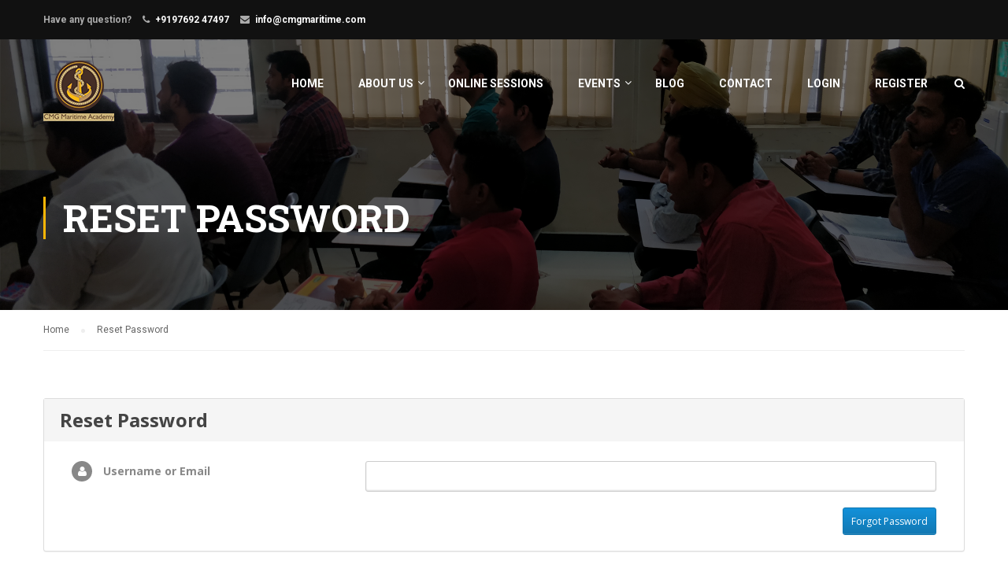

--- FILE ---
content_type: text/html; charset=UTF-8
request_url: https://www.cmgmaritime.com/reset_password/
body_size: 48807
content:
<!DOCTYPE html>
<html itemscope itemtype="http://schema.org/WebPage" lang="en-US" prefix="og: http://ogp.me/ns#">
<head>
<!-- Google Tag Manager -->
<script>(function(w,d,s,l,i){w[l]=w[l]||[];w[l].push({'gtm.start':
new Date().getTime(),event:'gtm.js'});var f=d.getElementsByTagName(s)[0],
j=d.createElement(s),dl=l!='dataLayer'?'&l='+l:'';j.async=true;j.src=
'https://www.googletagmanager.com/gtm.js?id='+i+dl;f.parentNode.insertBefore(j,f);
})(window,document,'script','dataLayer','GTM-NVQPDF8');</script>
	
	<!-- Global site tag (gtag.js) - Google Analytics -->
<script async src="https://www.googletagmanager.com/gtag/js?id=G-8S0SBX9JP2"></script>
<script>
  window.dataLayer = window.dataLayer || [];
  function gtag(){dataLayer.push(arguments);}
  gtag('js', new Date());

  gtag('config', 'G-8S0SBX9JP2');
</script>
<!-- End Google Tag Manager -->

	<meta charset="UTF-8">
	<meta name="viewport" content="width=device-width, initial-scale=1">
	<link rel="profile" href="https://gmpg.org/xfn/11">
	<link rel="pingback" href="https://www.cmgmaritime.com/xmlrpc.php">
	    <script type="text/javascript">
        /* <![CDATA[ */
        var ajaxurl = "https://www.cmgmaritime.com/wp-admin/admin-ajax.php";
        /* ]]> */
    </script>
	
<!-- Search Engine Optimization by Rank Math - https://s.rankmath.com/home -->
<title>Reset Password - CMG Maritime</title>
<meta name="robots" content="index, follow, max-snippet:-1, max-video-preview:-1, max-image-preview:large"/>
<link rel="canonical" href="https://www.cmgmaritime.com/reset_password/" />
<meta property="og:locale" content="en_US">
<meta property="og:type" content="article">
<meta property="og:title" content="Reset Password - CMG Maritime">
<meta property="og:url" content="https://www.cmgmaritime.com/reset_password/">
<meta property="og:site_name" content="CMG Maritime">
<meta name="twitter:card" content="summary_large_image">
<meta name="twitter:title" content="Reset Password - CMG Maritime">
<script type="application/ld+json">{"@context":"https:\/\/schema.org","@graph":[{"@type":"Article","headline":"Reset Password - CMG Maritime","datePublished":"2018-10-12T20:45:40+00:00","dateModified":"2018-10-12T20:45:40+00:00","publisher":{"@type":"Organization","name":"CMG Maritime","logo":{"@type":"ImageObject","url":false}},"mainEntityOfPage":{"@type":"WebPage","@id":"https:\/\/www.cmgmaritime.com\/reset_password\/"},"author":{"@type":"Person","name":"admin"}}]}</script>
<!-- /Rank Math WordPress SEO plugin -->

<link rel='dns-prefetch' href='//fonts.googleapis.com' />
<link rel='dns-prefetch' href='//s.w.org' />
<link rel="alternate" type="application/rss+xml" title="CMG Maritime &raquo; Feed" href="https://www.cmgmaritime.com/feed/" />
<link rel="alternate" type="application/rss+xml" title="CMG Maritime &raquo; Comments Feed" href="https://www.cmgmaritime.com/comments/feed/" />
<link rel='stylesheet' id='mo-wp-bootstrap-social-css'  href='https://www.cmgmaritime.com/wp-content/plugins/miniorange-login-openid/includes/css/bootstrap-social.css?ver=5.2.3' type='text/css' media='all' />
<link rel='stylesheet' id='mo-openid-sl-wp-font-awesome-css'  href='https://www.cmgmaritime.com/wp-content/plugins/miniorange-login-openid/includes/css/mo-font-awesome.min.css?ver=5.2.3' type='text/css' media='all' />
<link rel='stylesheet' id='bootstrap_style_ass-css'  href='https://www.cmgmaritime.com/wp-content/plugins/miniorange-login-openid/includes/css/mo_openid_bootstrap-tour-standalone.css?version=5.1.4&#038;ver=5.2.3' type='text/css' media='all' />
<link rel='stylesheet' id='lp-course-wishlist-style-css'  href='https://www.cmgmaritime.com/wp-content/plugins/learnpress-wishlist/assets/css/wishlist.css?ver=5.2.3' type='text/css' media='all' />
<link rel='stylesheet' id='upme_google_fonts-css'  href='//fonts.googleapis.com/css?family=Open+Sans%3A400italic%2C700italic%2C400%2C700&#038;subset=latin%2Clatin-ext&#038;ver=5.2.3' type='text/css' media='all' />
<link rel='stylesheet' id='upme_font_awesome-css'  href='https://www.cmgmaritime.com/wp-content/plugins/upme/css/font-awesome.min.css?ver=5.2.3' type='text/css' media='all' />
<link rel='stylesheet' id='upme_css-css'  href='https://www.cmgmaritime.com/wp-content/plugins/upme/css/upme.css?ver=5.2.3' type='text/css' media='all' />
<link rel='stylesheet' id='upme_style-css'  href='https://www.cmgmaritime.com/wp-content/plugins/upme/styles/default.css?ver=5.2.3' type='text/css' media='all' />
<link rel='stylesheet' id='upme_responsive-css'  href='https://www.cmgmaritime.com/wp-content/plugins/upme/css/upme-responsive.css?ver=5.2.3' type='text/css' media='all' />
<link rel='stylesheet' id='wp-block-library-css'  href='https://www.cmgmaritime.com/wp-includes/css/dist/block-library/style.min.css?ver=5.2.3' type='text/css' media='all' />
<link rel='stylesheet' id='wp-block-library-theme-css'  href='https://www.cmgmaritime.com/wp-includes/css/dist/block-library/theme.min.css?ver=5.2.3' type='text/css' media='all' />
<link rel='stylesheet' id='bp-member-block-css'  href='https://www.cmgmaritime.com/wp-content/plugins/buddypress/bp-members/css/blocks/member.min.css?ver=6.0.0' type='text/css' media='all' />
<link rel='stylesheet' id='dashicons-css'  href='https://www.cmgmaritime.com/wp-includes/css/dashicons.min.css?ver=5.2.3' type='text/css' media='all' />
<link rel='stylesheet' id='bp-nouveau-css'  href='https://www.cmgmaritime.com/wp-content/plugins/buddypress/bp-templates/bp-nouveau/css/buddypress.min.css?ver=6.0.0' type='text/css' media='screen' />
<link rel='stylesheet' id='cptch_stylesheet-css'  href='https://www.cmgmaritime.com/wp-content/plugins/captcha-plus/css/front_end_style.css?ver=plus-5.0.1' type='text/css' media='all' />
<link rel='stylesheet' id='cptch_desktop_style-css'  href='https://www.cmgmaritime.com/wp-content/plugins/captcha-plus/css/desktop_style.css?ver=plus-5.0.1' type='text/css' media='all' />
<link rel='stylesheet' id='contact-form-7-css'  href='https://www.cmgmaritime.com/wp-content/plugins/contact-form-7/includes/css/styles.css?ver=5.1.9' type='text/css' media='all' />
<link rel='stylesheet' id='popupaoc-public-style-css'  href='https://www.cmgmaritime.com/wp-content/plugins/popup-anything-on-click/assets/css/popupaoc-public-style.css?ver=1.7.7' type='text/css' media='all' />
<link rel='stylesheet' id='rs-plugin-settings-css'  href='https://www.cmgmaritime.com/wp-content/plugins/revslider/public/assets/css/rs6.css?ver=6.1.1' type='text/css' media='all' />
<style id='rs-plugin-settings-inline-css' type='text/css'>
#rs-demo-id {}
</style>
<link rel='stylesheet' id='vlp-public-css'  href='https://www.cmgmaritime.com/wp-content/plugins/visual-link-preview/dist/public.css?ver=2.1.0' type='text/css' media='all' />
<link rel='stylesheet' id='woocommerce-layout-css'  href='https://www.cmgmaritime.com/wp-content/plugins/woocommerce/assets/css/woocommerce-layout.css?ver=3.5.7' type='text/css' media='all' />
<link rel='stylesheet' id='woocommerce-general-css'  href='https://www.cmgmaritime.com/wp-content/plugins/woocommerce/assets/css/woocommerce.css?ver=3.5.7' type='text/css' media='all' />
<style id='woocommerce-inline-inline-css' type='text/css'>
.woocommerce form .form-row .required { visibility: visible; }
</style>
<link rel='stylesheet' id='wsl-widget-css'  href='https://www.cmgmaritime.com/wp-content/plugins/wordpress-social-login/assets/css/style.css?ver=5.2.3' type='text/css' media='all' />
<link rel='stylesheet' id='wpems-countdown-css-css'  href='https://www.cmgmaritime.com/wp-content/plugins/wp-events-manager/inc/libraries//countdown/css/jquery.countdown.css?ver=5.2.3' type='text/css' media='all' />
<link rel='stylesheet' id='wpems-owl-carousel-css-css'  href='https://www.cmgmaritime.com/wp-content/plugins/wp-events-manager/inc/libraries//owl-carousel/css/owl.carousel.css?ver=5.2.3' type='text/css' media='all' />
<link rel='stylesheet' id='wpems-magnific-popup-css-css'  href='https://www.cmgmaritime.com/wp-content/plugins/wp-events-manager/inc/libraries//magnific-popup/css/magnific-popup.css?ver=5.2.3' type='text/css' media='all' />
<link rel='stylesheet' id='wpems-fronted-css-css'  href='https://www.cmgmaritime.com/wp-content/plugins/wp-events-manager/assets//css/frontend/events.min.css?ver=5.2.3' type='text/css' media='all' />
<link rel='stylesheet' id='certificates-css'  href='https://www.cmgmaritime.com/wp-content/plugins/learnpress-certificates/assets/css/certificates.css?ver=5.2.3' type='text/css' media='all' />
<link rel='stylesheet' id='if-menu-site-css-css'  href='https://www.cmgmaritime.com/wp-content/plugins/if-menu/assets/if-menu-site.css?ver=5.2.3' type='text/css' media='all' />
<link rel='stylesheet' id='upme-woo-css'  href='https://www.cmgmaritime.com/wp-content/plugins/upme/css/upme-woo.css?ver=5.2.3' type='text/css' media='all' />
<link rel='stylesheet' id='cf7cf-style-css'  href='https://www.cmgmaritime.com/wp-content/plugins/cf7-conditional-fields/style.css?ver=2.5.11' type='text/css' media='all' />
<link rel='stylesheet' id='forget-about-shortcode-buttons-css'  href='https://www.cmgmaritime.com/wp-content/plugins/forget-about-shortcode-buttons/public/css/button-styles.css?ver=2.1.2' type='text/css' media='all' />
<link rel='stylesheet' id='learn-press-bundle-css'  href='https://www.cmgmaritime.com/wp-content/plugins/learnpress/assets/css/bundle.min.css?ver=3.2.7.2' type='text/css' media='all' />
<link rel='stylesheet' id='font-awesome-css'  href='https://www.cmgmaritime.com/wp-content/themes/eduma/assets/css/font-awesome.css?ver=5.2.3' type='text/css' media='all' />
<link rel='stylesheet' id='ionicons-css'  href='https://www.cmgmaritime.com/wp-content/themes/eduma/assets/css/ionicons.min.css?ver=5.2.3' type='text/css' media='all' />
<link rel='stylesheet' id='font-pe-icon-7-css'  href='https://www.cmgmaritime.com/wp-content/themes/eduma/assets/css/font-pe-icon-7.css?ver=5.2.3' type='text/css' media='all' />
<link rel='stylesheet' id='flaticon-css'  href='https://www.cmgmaritime.com/wp-content/themes/eduma/assets/css/flaticon.css?ver=5.2.3' type='text/css' media='all' />
<link rel='stylesheet' id='thim-custom-vc-css'  href='https://www.cmgmaritime.com/wp-content/themes/eduma/assets/css/custom-vc.css?ver=4.2.7' type='text/css' media='all' />
<link rel='stylesheet' id='thim-style-css'  href='https://www.cmgmaritime.com/wp-content/themes/eduma/style.css?ver=4.2.7' type='text/css' media='all' />
<link rel='stylesheet' id='thim-style-options-css'  href='https://www.cmgmaritime.com/wp-content/uploads/tc_stylesheets/eduma.1663404399.css?ver=5.2.3' type='text/css' media='all' />
<script type='text/javascript' src='https://www.cmgmaritime.com/wp-includes/js/jquery/jquery.js?ver=1.12.4-wp'></script>
<script type='text/javascript' src='https://www.cmgmaritime.com/wp-includes/js/jquery/jquery-migrate.min.js?ver=1.4.1'></script>
<script type='text/javascript' src='https://www.cmgmaritime.com/wp-content/plugins/learnpress-wishlist/assets/js/wishlist.js?ver=5.2.3'></script>
<script type='text/javascript' src='https://www.cmgmaritime.com/wp-content/plugins/upme/js/upme-fitvids.js?ver=5.2.3'></script>
<script type='text/javascript'>
/* <![CDATA[ */
var UPMETmce = {"InsertUPMEShortcode":"Insert UPME Shortcode","LoginRegistrationForms":"Login \/ Registration Forms","FrontRegistrationForm":"Front-end Registration Form","RegFormCustomRedirect":"Registration Form with Custom Redirect","RegFormCaptcha":"Registration Form with Captcha","RegFormNoCaptcha":"Registration Form without Captcha","FrontLoginForm":"Front-end Login Form","SidebarLoginWidget":"Sidebar Login Widget (use in text widget)","LoginFormCustomRedirect":"Login Form with Custom Redirect","LogoutButton":"Logout Button","LogoutButtonCustomRedirect":"Logout Button with Custom Redirect","SingleProfile":"Single Profile","LoggedUserProfile":"Logged in User Profile","LoggedUserProfileUserID":"Logged in User Profile showing User ID","LoggedUserProfileHideStats":"Logged in User Profile without Stats","LoggedUserProfileUserRole":"Logged in User Profile showing User Role","LoggedUserProfileStatus":"Logged in User Profile showing Profile Status","LoggedUserProfileLogoutRedirect":"Logged in User Profile with Logout Redirect","PostAuthorProfile":"Post Author Profile","SpecificUserProfile":"Specific User Profile","MultipleProfilesMemberList":"Multiple Profiles \/ Member List","GroupSpecificUsers":"Group of Specific Users","AllUsers":"All Users","AllUsersCompactView":"All Users in Compact View","AllUsersCompactViewHalfWidth":"All Users in Compact View, Half Width","AllUsersModalWindow":"All Users in Modal Windows","AllUsersNewWindow":"All Users in New Windows","UsersBasedUserRole":"Users Based on User Role","AdministratorUsersOnly":"Administrator Users Only","AllUsersOrderedDisplayName":"All Users Ordered by Display Name","AllUsersOrderedPostCount":"All Users Ordered by Post Count","AllUsersOrderedRegistrationDate":"All Users Ordered by Registration Date","AllUsersOrderedCustomField":"All Users Ordered by Custom Field","AllUsersUserID":"All Users showing User ID","GroupUsersCustomField":"Group Users by Custom Field Values","HideUsersUntilSearch":"Hide All Users until Search","SearchProfile":"Search Profiles","SearchCustomFieldFilters":"Search with Custom Field Filters","PrivateContentLoginRequired":"Private Content (Login Required)","ShortcodeOptionExamples":"Shortcode Option Examples","HideUserStatistics":"Hide User Statistics","HideUserSocialBar":"Hide User Social Bar","HalfWidthProfileView":"1\/2 Width Profile View","CompactViewNoExtraFields":"Compact View (No extra fields)","CustomizedProfileFields":"Customized Profile Fields","ShowUserIDProfiles":"Show User ID on Profiles","LimitResultsMemberList":"Limit Results on Member List","ShowResultCountMemberList":"Show Result Count on Member List"};
/* ]]> */
</script>
<script type='text/javascript' src='https://www.cmgmaritime.com/wp-content/plugins/upme/admin/js/tinymce_language_strings.js?ver=5.2.3'></script>
<script type='text/javascript' src='https://www.cmgmaritime.com/wp-content/plugins/buddypress/bp-core/js/widget-members.min.js?ver=6.0.0'></script>
<script type='text/javascript' src='https://www.cmgmaritime.com/wp-content/plugins/buddypress/bp-core/js/jquery-query.min.js?ver=6.0.0'></script>
<script type='text/javascript' src='https://www.cmgmaritime.com/wp-content/plugins/buddypress/bp-core/js/vendor/jquery-cookie.min.js?ver=6.0.0'></script>
<script type='text/javascript' src='https://www.cmgmaritime.com/wp-content/plugins/buddypress/bp-core/js/vendor/jquery-scroll-to.min.js?ver=6.0.0'></script>
<script type='text/javascript' src='https://www.cmgmaritime.com/wp-content/plugins/revslider/public/assets/js/revolution.tools.min.js?ver=6.0'></script>
<script type='text/javascript' src='https://www.cmgmaritime.com/wp-content/plugins/revslider/public/assets/js/rs6.min.js?ver=6.1.1'></script>
<script type='text/javascript' src='https://www.cmgmaritime.com/wp-content/plugins/woocommerce/assets/js/jquery-blockui/jquery.blockUI.min.js?ver=2.70'></script>
<script type='text/javascript'>
/* <![CDATA[ */
var wc_add_to_cart_params = {"ajax_url":"\/wp-admin\/admin-ajax.php","wc_ajax_url":"\/?wc-ajax=%%endpoint%%","i18n_view_cart":"View cart","cart_url":"https:\/\/www.cmgmaritime.com\/checkout\/","is_cart":"","cart_redirect_after_add":"yes"};
/* ]]> */
</script>
<script type='text/javascript' src='https://www.cmgmaritime.com/wp-content/plugins/woocommerce/assets/js/frontend/add-to-cart.min.js?ver=3.5.7'></script>
<script type='text/javascript' src='https://www.cmgmaritime.com/wp-includes/js/underscore.min.js?ver=1.8.3'></script>
<script type='text/javascript' src='https://www.cmgmaritime.com/wp-content/plugins/learnpress-certificates/assets/js/fabric.js?ver=5.2.3'></script>
<script type='text/javascript' src='https://www.cmgmaritime.com/wp-content/plugins/learnpress-certificates/assets/js/download.js?ver=5.2.3'></script>
<script type='text/javascript' src='https://www.cmgmaritime.com/wp-content/plugins/learnpress-certificates/assets/js/certificates.js?ver=5.2.3'></script>
<script type='text/javascript' src='https://www.cmgmaritime.com/wp-content/plugins/learnpress-woo-payment/assets/script.js?ver=5.2.3'></script>
<script type='text/javascript' src='https://www.cmgmaritime.com/wp-content/plugins/js_composer/assets/js/vendors/woocommerce-add-to-cart.js?ver=6.2.0'></script>
<script type='text/javascript' src='https://www.cmgmaritime.com/wp-content/plugins/upme/js/upme-woo.js?ver=5.2.3'></script>
<script type='text/javascript' src='https://www.cmgmaritime.com/wp-content/plugins/learnpress/assets/js/vendor/plugins.all.min.js?ver=3.2.7.2'></script>
<script type='text/javascript'>
/* <![CDATA[ */
var userSettings = {"url":"\/","uid":"0","time":"1767097566","secure":"1"};
/* ]]> */
</script>
<script type='text/javascript' src='https://www.cmgmaritime.com/wp-includes/js/utils.min.js?ver=5.2.3'></script>
<script type='text/javascript'>
/* <![CDATA[ */
var lpGlobalSettings = {"url":"https:\/\/www.cmgmaritime.com\/reset_password\/","siteurl":"https:\/\/www.cmgmaritime.com","ajax":"https:\/\/www.cmgmaritime.com\/wp-admin\/admin-ajax.php","theme":"eduma","localize":{"button_ok":"OK","button_cancel":"Cancel","button_yes":"Yes","button_no":"No"}};
/* ]]> */
</script>
<script type='text/javascript' src='https://www.cmgmaritime.com/wp-content/plugins/learnpress/assets/js/global.min.js?ver=3.2.7.2'></script>
<script type='text/javascript' src='https://www.cmgmaritime.com/wp-content/plugins/learnpress/assets/js/utils.min.js?ver=3.2.7.2'></script>
<script type='text/javascript' src='https://www.cmgmaritime.com/wp-content/plugins/learnpress/assets/js/frontend/learnpress.min.js?ver=3.2.7.2'></script>
<script type='text/javascript' src='https://www.cmgmaritime.com/wp-content/plugins/learnpress/assets/js/frontend/course.js?ver=3.2.7.2'></script>
<script type='text/javascript' src='https://www.cmgmaritime.com/wp-content/plugins/learnpress/assets/js/frontend/become-teacher.js?ver=3.2.7.2'></script>
<link rel='https://api.w.org/' href='https://www.cmgmaritime.com/wp-json/' />
<link rel="EditURI" type="application/rsd+xml" title="RSD" href="https://www.cmgmaritime.com/xmlrpc.php?rsd" />
<link rel="wlwmanifest" type="application/wlwmanifest+xml" href="https://www.cmgmaritime.com/wp-includes/wlwmanifest.xml" /> 
<meta name="generator" content="WordPress 5.2.3" />
<link rel='shortlink' href='https://www.cmgmaritime.com/?p=8469' />
<link rel="alternate" type="application/json+oembed" href="https://www.cmgmaritime.com/wp-json/oembed/1.0/embed?url=https%3A%2F%2Fwww.cmgmaritime.com%2Freset_password%2F" />
<link rel="alternate" type="text/xml+oembed" href="https://www.cmgmaritime.com/wp-json/oembed/1.0/embed?url=https%3A%2F%2Fwww.cmgmaritime.com%2Freset_password%2F&#038;format=xml" />

	<script type="text/javascript">var ajaxurl = 'https://www.cmgmaritime.com/wp-admin/admin-ajax.php';</script>

<meta name="generator" content="Site Kit by Google 1.44.0" />	<noscript><style>.woocommerce-product-gallery{ opacity: 1 !important; }</style></noscript>
	            <script type="text/javascript">
                function tc_insert_internal_css(css) {
                    var tc_style = document.createElement("style");
                    tc_style.type = "text/css";
                    tc_style.setAttribute('data-type', 'tc-internal-css');
                    var tc_style_content = document.createTextNode(css);
                    tc_style.appendChild(tc_style_content);
                    document.head.appendChild(tc_style);
                }
            </script>
			<meta name="generator" content="Powered by WPBakery Page Builder - drag and drop page builder for WordPress."/>
<meta name="generator" content="Powered by Slider Revolution 6.1.1 - responsive, Mobile-Friendly Slider Plugin for WordPress with comfortable drag and drop interface." />
<link rel="icon" href="https://www.cmgmaritime.com/wp-content/uploads/2022/09/LogoColorTextBelow-100x100.png" sizes="32x32" />
<link rel="icon" href="https://www.cmgmaritime.com/wp-content/uploads/2022/09/LogoColorTextBelow.png" sizes="192x192" />
<link rel="apple-touch-icon-precomposed" href="https://www.cmgmaritime.com/wp-content/uploads/2022/09/LogoColorTextBelow.png" />
<meta name="msapplication-TileImage" content="https://www.cmgmaritime.com/wp-content/uploads/2022/09/LogoColorTextBelow.png" />
<script type="text/javascript">function setREVStartSize(a){try{var b,c=document.getElementById(a.c).parentNode.offsetWidth;if(c=0===c||isNaN(c)?window.innerWidth:c,a.tabw=void 0===a.tabw?0:parseInt(a.tabw),a.thumbw=void 0===a.thumbw?0:parseInt(a.thumbw),a.tabh=void 0===a.tabh?0:parseInt(a.tabh),a.thumbh=void 0===a.thumbh?0:parseInt(a.thumbh),a.tabhide=void 0===a.tabhide?0:parseInt(a.tabhide),a.thumbhide=void 0===a.thumbhide?0:parseInt(a.thumbhide),a.mh=void 0===a.mh||""==a.mh?0:a.mh,"fullscreen"===a.layout||"fullscreen"===a.l)b=Math.max(a.mh,window.innerHeight);else{for(var d in a.gw=Array.isArray(a.gw)?a.gw:[a.gw],a.rl)(void 0===a.gw[d]||0===a.gw[d])&&(a.gw[d]=a.gw[d-1]);for(var d in a.gh=void 0===a.el||""===a.el||Array.isArray(a.el)&&0==a.el.length?a.gh:a.el,a.gh=Array.isArray(a.gh)?a.gh:[a.gh],a.rl)(void 0===a.gh[d]||0===a.gh[d])&&(a.gh[d]=a.gh[d-1]);var e,f=Array(a.rl.length),g=0;for(var d in a.tabw=a.tabhide>=c?0:a.tabw,a.thumbw=a.thumbhide>=c?0:a.thumbw,a.tabh=a.tabhide>=c?0:a.tabh,a.thumbh=a.thumbhide>=c?0:a.thumbh,a.rl)f[d]=a.rl[d]<window.innerWidth?0:a.rl[d];for(var d in e=f[0],f)e>f[d]&&0<f[d]&&(e=f[d],g=d);var h=c>a.gw[g]+a.tabw+a.thumbw?1:(c-(a.tabw+a.thumbw))/a.gw[g];b=a.gh[g]*h+(a.tabh+a.thumbh)}void 0===window.rs_init_css&&(window.rs_init_css=document.head.appendChild(document.createElement("style"))),document.getElementById(a.c).height=b,window.rs_init_css.innerHTML+="#"+a.c+"_wrapper { height: "+b+"px }"}catch(a){console.log("Failure at Presize of Slider:"+a)}};</script>
		<script type="text/javascript">
			if (typeof ajaxurl === 'undefined') {
				/* <![CDATA[ */
				var ajaxurl = "https://www.cmgmaritime.com/wp-admin/admin-ajax.php";
				/* ]]> */
			}
		</script>
		<noscript><style> .wpb_animate_when_almost_visible { opacity: 1; }</style></noscript></head>
<body data-rsssl=1 class="bp-nouveau page-template-default page page-id-8469 wp-embed-responsive become_a_teacher eduma learnpress learnpress-page woocommerce-no-js thim-body-preload bg-boxed-image thim-popup-feature wpb-js-composer js-comp-ver-6.2.0 vc_responsive no-js" id="thim-body">
<!-- Google Tag Manager (noscript) -->
<noscript><iframe src="https://www.googletagmanager.com/ns.html?id=GTM-NVQPDF8"
height="0" width="0" style="display:none;visibility:hidden"></iframe></noscript>
<!-- End Google Tag Manager (noscript) -->


			<div id="preload">
				<div class="cssload-loader-style-2">
												<div class="cssload-loader-inner"></div>
											</div>			</div>
		
<!-- Mobile Menu-->
<div class="mobile-menu-wrapper">
    <div class="mobile-menu-inner">
        <div class="icon-wrapper">
            <div class="menu-mobile-effect navbar-toggle close-icon" data-effect="mobile-effect">
                <span class="icon-bar"></span>
                <span class="icon-bar"></span>
                <span class="icon-bar"></span>
            </div>
        </div>
        <nav class="mobile-menu-container mobile-effect">
            <ul class="nav navbar-nav">
	<li id="menu-item-8269" class="menu-item menu-item-type-custom menu-item-object-custom menu-item-8269 tc-menu-item tc-menu-depth-0 tc-menu-align-left tc-menu-layout-default"><a href="https://cmgmaritime.com/" class="tc-menu-inner">Home</a></li>
<li id="menu-item-11283" class="menu-item menu-item-type-custom menu-item-object-custom menu-item-has-children menu-item-11283 tc-menu-item tc-menu-depth-0 tc-menu-layout-default"><a href="#" class="tc-menu-inner">About Us</a>
<ul class="sub-menu">
	<li id="menu-item-8271" class="menu-item menu-item-type-post_type menu-item-object-page menu-item-8271 tc-menu-item tc-menu-depth-1 tc-menu-align-left"><a href="https://www.cmgmaritime.com/about-us/" class="tc-menu-inner tc-megamenu-title">Aim &#038; Vision</a></li>
	<li id="menu-item-8270" class="menu-item menu-item-type-custom menu-item-object-custom menu-item-8270 tc-menu-item tc-menu-depth-1 tc-menu-align-left"><a href="https://www.cmgmaritime.com/all-courses/" class="tc-menu-inner tc-megamenu-title">Courses</a></li>
	<li id="menu-item-8268" class="menu-item menu-item-type-post_type menu-item-object-page menu-item-8268 tc-menu-item tc-menu-depth-1 tc-menu-align-left"><a href="https://www.cmgmaritime.com/demo/" class="tc-menu-inner tc-megamenu-title">Demo</a></li>
	<li id="menu-item-11285" class="menu-item menu-item-type-post_type menu-item-object-page menu-item-11285 tc-menu-item tc-menu-depth-1"><a href="https://www.cmgmaritime.com/our-team/" class="tc-menu-inner tc-megamenu-title">Our Team</a></li>
</ul><!-- End wrapper ul sub -->
</li>
<li id="menu-item-9221" class="menu-item menu-item-type-post_type menu-item-object-page menu-item-9221 tc-menu-item tc-menu-depth-0 tc-menu-layout-default"><a href="https://www.cmgmaritime.com/online-sessions/" class="tc-menu-inner">Online Sessions</a></li>
<li id="menu-item-9488" class="menu-item menu-item-type-custom menu-item-object-custom menu-item-has-children menu-item-9488 tc-menu-item tc-menu-depth-0 tc-menu-layout-default"><a href="#" class="tc-menu-inner">Events</a>
<ul class="sub-menu">
	<li id="menu-item-9569" class="menu-item menu-item-type-post_type menu-item-object-page menu-item-9569 tc-menu-item tc-menu-depth-1"><a href="https://www.cmgmaritime.com/webinar-14-06-2020/" class="tc-menu-inner tc-megamenu-title">Webinar &#8211; Jun 2020</a></li>
	<li id="menu-item-11284" class="menu-item menu-item-type-post_type menu-item-object-page menu-item-11284 tc-menu-item tc-menu-depth-1"><a href="https://www.cmgmaritime.com/seminar/" class="tc-menu-inner tc-megamenu-title">Seminar &#8211; Mar 2021</a></li>
	<li id="menu-item-11358" class="menu-item menu-item-type-post_type menu-item-object-page menu-item-11358 tc-menu-item tc-menu-depth-1"><a href="https://www.cmgmaritime.com/littorals-annual-maritime-awards-2022/" class="tc-menu-inner tc-megamenu-title">Maritime Awards &#8211; Oct 2022</a></li>
</ul><!-- End wrapper ul sub -->
</li>
<li id="menu-item-11151" class="menu-item menu-item-type-post_type menu-item-object-page menu-item-11151 tc-menu-item tc-menu-depth-0 tc-menu-layout-default"><a href="https://www.cmgmaritime.com/blog/" class="tc-menu-inner">Blog</a></li>
<li id="menu-item-8272" class="menu-item menu-item-type-post_type menu-item-object-page menu-item-8272 tc-menu-item tc-menu-depth-0 tc-menu-align-left tc-menu-layout-default"><a href="https://www.cmgmaritime.com/contact/" class="tc-menu-inner">Contact</a></li>
<li id="menu-item-8477" class="menu-item menu-item-type-custom menu-item-object-custom menu-item-8477 tc-menu-item tc-menu-depth-0 tc-menu-layout-default"><a href="https://cmgmaritime.com/login/" class="tc-menu-inner">Login</a></li>
<li id="menu-item-8478" class="menu-item menu-item-type-custom menu-item-object-custom menu-item-8478 tc-menu-item tc-menu-depth-0 tc-menu-layout-default"><a href="https://cmgmaritime.com/register-2/" class="tc-menu-inner">Register</a></li>
<li class="menu-right header_v1"><ul><li id="courses-searching-2" class="widget widget_courses-searching"><div class="thim-widget-courses-searching thim-widget-courses-searching-base"><div class="thim-course-search-overlay">
	<div class="search-toggle"><i class="fa fa-search"></i></div>
	<div class="courses-searching layout-overlay">
		<div class="search-popup-bg"></div>
		<form method="get" action="https://www.cmgmaritime.com/courses/">
			<input type="text" value="" name="s" placeholder="Search courses..." class="thim-s form-control courses-search-input" autocomplete="off" />
			<input type="hidden" value="course" name="ref" />
			<button type="submit"><i class="fa fa-search"></i></button>
			<span class="widget-search-close"></span>
		</form>
		<ul class="courses-list-search list-unstyled"></ul>
	</div>
</div>
</div></li></ul></li></ul>        </nav>
    </div>
</div>

<div id="wrapper-container" class="wrapper-container">
	<div class="content-pusher">
		<header id="masthead" class="site-header affix-top bg-custom-sticky sticky-header header_overlay header_v1">
				<div id="toolbar" class="toolbar">
		<div class="container">
			<div class="row">
				<div class="col-sm-12">
					<div class="toolbar-container">
						<aside id="text-2" class="widget widget_text">			<div class="textwidget"><div class="thim-have-any-question">
Have any question? 
<div class="mobile"><i class="fa fa-phone"></i><a href="tel:97692 47497" class="value">+9197692 47497</a>
</div>
<div class="email"><i class="fa fa-envelope"></i><a href="mailto:info@cmgmaritime.com">info@cmgmaritime.com</a>
</div>
</div></div>
		</aside>					</div>
				</div>
			</div>
		</div>
	</div><!--End/div#toolbar-->
<!-- <div class="main-menu"> -->
<div class="thim-nav-wrapper container">
	<div class="row">
		<div class="navigation col-sm-12">
			<div class="tm-table">
				<div class="width-logo table-cell sm-logo">
					<a href="https://www.cmgmaritime.com/" title="CMG Maritime - An Undertaking Of E-Hard Services" rel="home" class="no-sticky-logo"><img src="https://www.cmgmaritime.com/wp-content/uploads/2022/09/LogoColorTextBelow-with-changes-90x90.png" alt="CMG Maritime" ></a><a href="https://www.cmgmaritime.com/" rel="home" class="sticky-logo"><img src="https://www.cmgmaritime.com/wp-content/uploads/2022/09/LogoColorTextBelow-with-changes-90x90.png" alt="CMG Maritime" ></a>				</div>

                <nav class="width-navigation table-cell table-right">
                    <ul class="nav navbar-nav menu-main-menu">
	<li class="menu-item menu-item-type-custom menu-item-object-custom menu-item-8269 tc-menu-item tc-menu-depth-0 tc-menu-align-left tc-menu-layout-default"><a href="https://cmgmaritime.com/" class="tc-menu-inner">Home</a></li>
<li class="menu-item menu-item-type-custom menu-item-object-custom menu-item-has-children menu-item-11283 tc-menu-item tc-menu-depth-0 tc-menu-layout-default"><a href="#" class="tc-menu-inner">About Us</a>
<ul class="sub-menu">
	<li class="menu-item menu-item-type-post_type menu-item-object-page menu-item-8271 tc-menu-item tc-menu-depth-1 tc-menu-align-left"><a href="https://www.cmgmaritime.com/about-us/" class="tc-menu-inner tc-megamenu-title">Aim &#038; Vision</a></li>
	<li class="menu-item menu-item-type-custom menu-item-object-custom menu-item-8270 tc-menu-item tc-menu-depth-1 tc-menu-align-left"><a href="https://www.cmgmaritime.com/all-courses/" class="tc-menu-inner tc-megamenu-title">Courses</a></li>
	<li class="menu-item menu-item-type-post_type menu-item-object-page menu-item-8268 tc-menu-item tc-menu-depth-1 tc-menu-align-left"><a href="https://www.cmgmaritime.com/demo/" class="tc-menu-inner tc-megamenu-title">Demo</a></li>
	<li class="menu-item menu-item-type-post_type menu-item-object-page menu-item-11285 tc-menu-item tc-menu-depth-1"><a href="https://www.cmgmaritime.com/our-team/" class="tc-menu-inner tc-megamenu-title">Our Team</a></li>
</ul><!-- End wrapper ul sub -->
</li>
<li class="menu-item menu-item-type-post_type menu-item-object-page menu-item-9221 tc-menu-item tc-menu-depth-0 tc-menu-layout-default"><a href="https://www.cmgmaritime.com/online-sessions/" class="tc-menu-inner">Online Sessions</a></li>
<li class="menu-item menu-item-type-custom menu-item-object-custom menu-item-has-children menu-item-9488 tc-menu-item tc-menu-depth-0 tc-menu-layout-default"><a href="#" class="tc-menu-inner">Events</a>
<ul class="sub-menu">
	<li class="menu-item menu-item-type-post_type menu-item-object-page menu-item-9569 tc-menu-item tc-menu-depth-1"><a href="https://www.cmgmaritime.com/webinar-14-06-2020/" class="tc-menu-inner tc-megamenu-title">Webinar &#8211; Jun 2020</a></li>
	<li class="menu-item menu-item-type-post_type menu-item-object-page menu-item-11284 tc-menu-item tc-menu-depth-1"><a href="https://www.cmgmaritime.com/seminar/" class="tc-menu-inner tc-megamenu-title">Seminar &#8211; Mar 2021</a></li>
	<li class="menu-item menu-item-type-post_type menu-item-object-page menu-item-11358 tc-menu-item tc-menu-depth-1"><a href="https://www.cmgmaritime.com/littorals-annual-maritime-awards-2022/" class="tc-menu-inner tc-megamenu-title">Maritime Awards &#8211; Oct 2022</a></li>
</ul><!-- End wrapper ul sub -->
</li>
<li class="menu-item menu-item-type-post_type menu-item-object-page menu-item-11151 tc-menu-item tc-menu-depth-0 tc-menu-layout-default"><a href="https://www.cmgmaritime.com/blog/" class="tc-menu-inner">Blog</a></li>
<li class="menu-item menu-item-type-post_type menu-item-object-page menu-item-8272 tc-menu-item tc-menu-depth-0 tc-menu-align-left tc-menu-layout-default"><a href="https://www.cmgmaritime.com/contact/" class="tc-menu-inner">Contact</a></li>
<li class="menu-item menu-item-type-custom menu-item-object-custom menu-item-8477 tc-menu-item tc-menu-depth-0 tc-menu-layout-default"><a href="https://cmgmaritime.com/login/" class="tc-menu-inner">Login</a></li>
<li class="menu-item menu-item-type-custom menu-item-object-custom menu-item-8478 tc-menu-item tc-menu-depth-0 tc-menu-layout-default"><a href="https://cmgmaritime.com/register-2/" class="tc-menu-inner">Register</a></li>
<li class="menu-right"><ul><li id="courses-searching-2" class="widget widget_courses-searching"><div class="thim-widget-courses-searching thim-widget-courses-searching-base"><div class="thim-course-search-overlay">
	<div class="search-toggle"><i class="fa fa-search"></i></div>
	<div class="courses-searching layout-overlay">
		<div class="search-popup-bg"></div>
		<form method="get" action="https://www.cmgmaritime.com/courses/">
			<input type="text" value="" name="s" placeholder="Search courses..." class="thim-s form-control courses-search-input" autocomplete="off" />
			<input type="hidden" value="course" name="ref" />
			<button type="submit"><i class="fa fa-search"></i></button>
			<span class="widget-search-close"></span>
		</form>
		<ul class="courses-list-search list-unstyled"></ul>
	</div>
</div>
</div></li></ul></li></ul>
<!--</div>-->                </nav>

                <div class="menu-mobile-effect navbar-toggle" data-effect="mobile-effect">
                    <span class="icon-bar"></span>
                    <span class="icon-bar"></span>
                    <span class="icon-bar"></span>
                </div>
			</div>
			<!--end .row-->
		</div>
	</div>
</div>		</header>

		<div id="main-content">    <section class="content-area">
		<div class="top_heading  _out">
    <div class="top_site_main " style="color: #ffffff;background-image:url(https://cmgmaritime.com/wp-content/uploads/2018/10/IMG_20180414_114138.jpg);">
        <span class="overlay-top-header" style="background:rgba(0,0,0,0.5);"></span>
                    <div class="page-title-wrapper">
                <div class="banner-wrapper container">
                    <h1>Reset Password</h1>                </div>
            </div>
            </div>
    		<div class="breadcrumbs-wrapper">
			<div class="container">
				<ul itemprop="breadcrumb" itemscope itemtype="http://schema.org/BreadcrumbList" id="breadcrumbs" class="breadcrumbs"><li itemprop="itemListElement" itemscope itemtype="http://schema.org/ListItem"><a itemprop="item" href="https://www.cmgmaritime.com" title="Home"><span itemprop="name">Home</span></a></li><li itemprop="itemListElement" itemscope itemtype="http://schema.org/ListItem"><span itemprop="name" title="Reset Password"> Reset Password</span></li></ul>			</div>
		</div>
		</div><div class="container site-content"><div class="row"><main id="main" class="site-main col-sm-12 full-width">

    
<article id="post-8469" class="post-8469 page type-page status-publish hentry">
    <div class="entry-content">
        <div class="upme-wrap upme-reset-password">
        <div class="upme-inner upme-clearfix upme-reset-password-wrapper"><div class="upme-head"><div class="upme-left"><div class="upme-field-name upme-field-name-wide reset-password-heading" id="reset-password-heading">Reset Password</div></div><div class="upme-right"></div><div class="upme-clear"></div></div><div class="upme-main"><form action="" method="post" id="upme-forgot-password-form"><div class="upme-field upme-edit upme-edit-show upme-user_name_email"><label class="upme-field-type" for="user_name_email">
            <i class="upme-icon upme-icon-user"></i><span>Username or Email</span></label><div class="upme-field-value"><input type="text" class="upme-input" id="user_name_email-1" name="user_name_email" /></div></div><div class="upme-field upme-edit upme-edit-show"><input type="button" class="upme-button upme-login" id="upme-forgot-pass-btn-1" name="upme-forgot-pass-btn" value="Forgot Password" /> </div><div class="upme-clear"></div></form></div>

        </div>
        </div>
            </div><!-- .entry-content -->

</article><!-- #post-## -->

    
</main></div></div>    </section>

<footer id="colophon" class=" site-footer">
			<div class="footer">
			<div class="container">
				<div class="row">
					<aside id="text-3" class="col-sm-4 widget widget_text footer_widget">			<div class="textwidget"><div class="thim-footer-location">
<img class="alignnone size-full wp-image-10" src="https://cmgmaritime.com/wp-content/uploads/2018/09/2.png" alt="logo-cmg" width="145" height="40" />
</div></div>
		</aside>				</div>
			</div>
		</div>
	
				<div class="copyright-area">
				<div class="container">
					<div class="copyright-content">
						<div class="row">
							<div class="col-sm-12"><p class="text-copyright">© Copyright 2018, CMG Maritime Academy All Rights Reserved. Website Developed By <a href='http://primeitzen.com/' target='_blank'>PrimeITZen Software Solutions Pvt. Ltd.</a></p></div>						</div>
					</div>
				</div>
			</div>
		
</footer><!-- #colophon -->
</div><!--end main-content-->


</div><!-- end content-pusher-->

			<a href="#" id="back-to-top">
				<i class="fa fa-chevron-up" aria-hidden="true"></i>
			</a>
			

</div><!-- end wrapper-container -->

<div class="gallery-slider-content"></div>			<script data-cfasync="false" type="text/javascript">
				window.onload = function () {
					var thim_preload = document.getElementById('preload');
					if (thim_preload) {
						setTimeout(function () {
							var body = document.getElementById('thim-body'),
								len = body.childNodes.length,
								class_name = body.className.replace(/(?:^|\s)thim-body-preload(?!\S)/, '').replace(/(?:^|\s)thim-body-load-overlay(?!\S)/, '');

							body.className = class_name;
							if (typeof thim_preload !== 'undefined' && thim_preload !== null) {
								for (var i = 0; i < len; i++) {
									if (body.childNodes[i].id !== 'undefined' && body.childNodes[i].id == 'preload') {
										body.removeChild(body.childNodes[i]);
										break;
									}
								}
							}
						}, 500);
					} else {

                    }
				};
			</script>
					<script>
			window.addEventListener('load', function () {
				/**
				 * Fix issue there is an empty spacing between image and title of owl-carousel
				 */
				setTimeout(function () {
					var $ = jQuery;
					var $carousel = $('.thim-owl-carousel-post').each(function () {
						$(this).find('.image').css('min-height', 0);
						$(window).trigger('resize');
					});
				}, 500);
			});
		</script>
			<script type="text/javascript">
		var c = document.body.className;
		c = c.replace(/woocommerce-no-js/, 'woocommerce-js');
		document.body.className = c;
	</script>
	<link rel='stylesheet' id='upme_password_meter-css'  href='https://www.cmgmaritime.com/wp-content/plugins/upme/css/password-meter.css?ver=5.2.3' type='text/css' media='all' />
<script type='text/javascript'>
/* <![CDATA[ */
var BP_Nouveau = {"ajaxurl":"https:\/\/www.cmgmaritime.com\/wp-admin\/admin-ajax.php","confirm":"Are you sure?","show_x_comments":"Show all %d comments","unsaved_changes":"Your profile has unsaved changes. If you leave the page, the changes will be lost.","object_nav_parent":"#buddypress","objects":{"0":"activity","1":"members","4":"xprofile","7":"settings","8":"notifications"},"nonces":{"activity":"8fa6d3d9da","members":"a33812b6c3","xprofile":"da27a792bc","settings":"b6dbb3a36c","notifications":"e21f1f2493"}};
/* ]]> */
</script>
<script type='text/javascript' src='https://www.cmgmaritime.com/wp-content/plugins/buddypress/bp-templates/bp-nouveau/js/buddypress-nouveau.min.js?ver=6.0.0'></script>
<script type='text/javascript' src='https://www.cmgmaritime.com/wp-includes/js/comment-reply.min.js?ver=5.2.3'></script>
<script type='text/javascript'>
/* <![CDATA[ */
var wpcf7 = {"apiSettings":{"root":"https:\/\/www.cmgmaritime.com\/wp-json\/contact-form-7\/v1","namespace":"contact-form-7\/v1"},"cached":0};
/* ]]> */
</script>
<script type='text/javascript' src='https://www.cmgmaritime.com/wp-content/plugins/contact-form-7/includes/js/scripts.js?ver=5.1.9'></script>
<script type='text/javascript' src='https://www.cmgmaritime.com/wp-content/plugins/woocommerce/assets/js/js-cookie/js.cookie.min.js?ver=2.1.4'></script>
<script type='text/javascript'>
/* <![CDATA[ */
var woocommerce_params = {"ajax_url":"\/wp-admin\/admin-ajax.php","wc_ajax_url":"\/?wc-ajax=%%endpoint%%"};
/* ]]> */
</script>
<script type='text/javascript' src='https://www.cmgmaritime.com/wp-content/plugins/woocommerce/assets/js/frontend/woocommerce.min.js?ver=3.5.7'></script>
<script type='text/javascript'>
/* <![CDATA[ */
var wc_cart_fragments_params = {"ajax_url":"\/wp-admin\/admin-ajax.php","wc_ajax_url":"\/?wc-ajax=%%endpoint%%","cart_hash_key":"wc_cart_hash_09c95609d7e4c609bb1e5fcc25fede5f","fragment_name":"wc_fragments_09c95609d7e4c609bb1e5fcc25fede5f"};
/* ]]> */
</script>
<script type='text/javascript' src='https://www.cmgmaritime.com/wp-content/plugins/woocommerce/assets/js/frontend/cart-fragments.min.js?ver=3.5.7'></script>
<script type='text/javascript' src='https://www.cmgmaritime.com/wp-includes/js/jquery/ui/core.min.js?ver=1.11.4'></script>
<script type='text/javascript'>
/* <![CDATA[ */
var _wpUtilSettings = {"ajax":{"url":"\/wp-admin\/admin-ajax.php"}};
/* ]]> */
</script>
<script type='text/javascript' src='https://www.cmgmaritime.com/wp-includes/js/wp-util.min.js?ver=5.2.3'></script>
<script type='text/javascript' src='https://www.cmgmaritime.com/wp-includes/js/backbone.min.js?ver=1.2.3'></script>
<script type='text/javascript' src='https://www.cmgmaritime.com/wp-content/plugins/wp-events-manager/inc/libraries//countdown/js/jquery.plugin.min.js?ver=5.2.3'></script>
<script type='text/javascript'>
/* <![CDATA[ */
var WPEMS = {"gmt_offset":"5.5","current_time":"Dec 30, 2025 17:56:00 +0000","l18n":{"labels":["Years","Months","Weeks","Days","Hours","Minutes","Seconds"],"labels1":["Year","Month","Week","Day","Hour","Minute","Second"]},"ajaxurl":"https:\/\/www.cmgmaritime.com\/wp-admin\/admin-ajax.php","something_wrong":"Something went wrong","register_button":"528f2804cf"};
/* ]]> */
</script>
<script type='text/javascript' src='https://www.cmgmaritime.com/wp-content/plugins/wp-events-manager/inc/libraries//countdown/js/jquery.countdown.min.js?ver=5.2.3'></script>
<script type='text/javascript' src='https://www.cmgmaritime.com/wp-content/plugins/wp-events-manager/inc/libraries//owl-carousel/js/owl.carousel.min.js?ver=5.2.3'></script>
<script type='text/javascript' src='https://www.cmgmaritime.com/wp-content/plugins/wp-events-manager/inc/libraries//magnific-popup/js/jquery.magnific-popup.min.js?ver=2.1.8'></script>
<script type='text/javascript' src='https://www.cmgmaritime.com/wp-content/plugins/wp-events-manager/assets//js/frontend/events.min.js?ver=5.2.3'></script>
<script type='text/javascript'>
/* <![CDATA[ */
var wpcf7cf_global_settings = {"ajaxurl":"https:\/\/www.cmgmaritime.com\/wp-admin\/admin-ajax.php"};
/* ]]> */
</script>
<script type='text/javascript' src='https://www.cmgmaritime.com/wp-content/plugins/cf7-conditional-fields/js/scripts.js?ver=2.5.11'></script>
<script type='text/javascript' src='https://www.cmgmaritime.com/wp-content/themes/eduma/assets/js/main.min.js?ver=4.2.7'></script>
<script type='text/javascript' src='https://www.cmgmaritime.com/wp-content/themes/eduma/assets/js/smooth_scroll.min.js?ver=4.2.7'></script>
<script type='text/javascript'>
/* <![CDATA[ */
var thim_js_translate = {"login":"Username","password":"Password","close":"Close"};
/* ]]> */
</script>
<script type='text/javascript' src='https://www.cmgmaritime.com/wp-content/themes/eduma/assets/js/custom-script-v2.min.js?ver=4.2.7'></script>
<script type='text/javascript' src='https://www.cmgmaritime.com/wp-content/themes/eduma/assets/js/thim-scripts.min.js?ver=4.2.7'></script>
<script type='text/javascript' src='https://www.cmgmaritime.com/wp-includes/js/wp-embed.min.js?ver=5.2.3'></script>
<script type='text/javascript' src='https://ajax.googleapis.com/ajax/libs/webfont/1.6.26/webfont.js?ver=3.0.22'></script>
<script type='text/javascript'>
WebFont.load({google:{families:['Roboto:300,300i,400,400i,500,500i,700,700i', 'Roboto Slab:300,400,700']}});
</script>
<script type='text/javascript'>
/* <![CDATA[ */
var Validate = {"ajaxurl":"https:\/\/www.cmgmaritime.com\/wp-admin\/admin-ajax.php","ErrMsg":{"similartousername":"Your password is too similar to your username.","mismatch":"Both passwords do not match.","tooshort":"Your password is too short.","veryweak":"Your password strength is too weak.","weak":"Your password strength is weak.","usernamerequired":"Please provide username.","emailrequired":"Please provide email address.","validemailrequired":"Please provide valid email address.","usernameexists":"That username is already taken, please try a different one.","emailexists":"The email you entered is already registered. Please try a new email or log in to your existing account."},"MeterMsg":{"similartousername":"Your password is too similar to your username.","mismatch":"Both passwords do not match.","tooshort":"Your password is too short.","veryweak":"Very weak","weak":"Weak","medium":"Medium","good":"Good","strong":"Strong"},"Err":"ERROR","PasswordStrength":"0","MinPassStrength":"Minimum password strength level should be","FieldRequiredText":" is required.","NewPasswordMsg":" New password is required.","ConfirmPassMsg":" Confirm new password is required.","MinText":" Minimum ","MinLengthRequiredText":" characters required for ","MaxText":" Maximum ","MaxLengthRequiredText":" characters required for "};
/* ]]> */
</script>
<script type='text/javascript' src='https://www.cmgmaritime.com/wp-content/plugins/upme/js/form-validate.js?ver=5.2.3'></script>
<script type='text/javascript'>
/* <![CDATA[ */
var _zxcvbnSettings = {"src":"https:\/\/www.cmgmaritime.com\/wp-includes\/js\/zxcvbn.min.js"};
/* ]]> */
</script>
<script type='text/javascript' src='https://www.cmgmaritime.com/wp-includes/js/zxcvbn-async.min.js?ver=1.0'></script>
<script type='text/javascript'>
/* <![CDATA[ */
var pwsL10n = {"unknown":"Password strength unknown","short":"Very weak","bad":"Weak","good":"Medium","strong":"Strong","mismatch":"Mismatch"};
/* ]]> */
</script>
<script type='text/javascript' src='https://www.cmgmaritime.com/wp-admin/js/password-strength-meter.min.js?ver=5.2.3'></script>
<script type='text/javascript'>
/* <![CDATA[ */
var UPMECustom = {"ViewProfile":"View Profile","EditProfile":"Edit Profile","UPMEUrl":"https:\/\/www.cmgmaritime.com\/wp-content\/plugins\/upme\/","ForgotPass":"Forgot Password","Login":"Login","Messages":{"EnterDetails":"Please enter your username or email to reset password.","EnterEmail":"Please enter your email address.","ValidEmail":"Please enter valid username or email address.","NotAllowed":"Password changes are not allowed for this user.","EmailError":"We are unable to deliver email to your email address. Please contact site admin.","PasswordSent":"We have sent a password reset link to your email address.","WentWrong":"Something went wrong, please try again","RegExistEmail":"Email is already registered.","RegValidEmail":"Email is available","RegInvalidEmail":"Invalid email.","RegEmptyEmail":"Email is empty.","RegExistUsername":"Username is already registered.","RegValidUsername":"Username is available.","RegEmptyUsername":"Username is empty.","RegInValidUsername":"Invalid username.","DelPromptMessage":"Are you sure you want to delete this image?","processing":"Processing"},"AdminAjax":"https:\/\/www.cmgmaritime.com\/wp-admin\/admin-ajax.php","RegFormTitleUsername":"1","confirmDeleteProfile":"Do you want to delete the profile"};
/* ]]> */
</script>
<script type='text/javascript' src='https://www.cmgmaritime.com/wp-content/plugins/upme/js/upme-custom.js?ver=5.2.3'></script>
</body>
</html>

--- FILE ---
content_type: text/css
request_url: https://www.cmgmaritime.com/wp-content/plugins/upme/css/password-meter.css?ver=5.2.3
body_size: 692
content:
.password-meter {
	width: 100%;
	vertical-align: middle;
}
.password-meter-message {
	float: left;
	width:100%;
	text-align: center;
	font-weight: normal;
	color: black;
	height: 34px;
	line-height: 34px;
	font-size: 13px;
	background: #eee;
	border: 1px solid #e5e5e5;
	color: #333;
}

.password-meter-message-mismatch {
	background: #ff8080;
	border-color: #e16b6b;
}
.password-meter-message-very-weak {
	background: #ff8080;
	border-color: #e16b6b;
}
.password-meter-message-weak {
	background: #fffb80;
	border-color: #ebe76c;
}
.password-meter-message-good {
	background: #b9e6ff;
	border-color: #80d1ff;
}
.password-meter-message-strong {
	background: #8cff80;
	border-color: #80c778;
}

--- FILE ---
content_type: text/plain
request_url: https://www.google-analytics.com/j/collect?v=1&_v=j102&a=128049235&t=pageview&_s=1&dl=https%3A%2F%2Fwww.cmgmaritime.com%2Freset_password%2F&ul=en-us%40posix&dt=Reset%20Password%20-%20CMG%20Maritime&sr=1280x720&vp=1280x720&_u=YADAAEABAAAAACAAI~&jid=335909955&gjid=1603124632&cid=940775247.1767097567&tid=UA-174552581-1&_gid=1015074419.1767097570&_r=1&_slc=1&gtm=45He5ca1n81NVQPDF8za200&gcd=13l3l3l3l1l1&dma=0&tag_exp=103116026~103200004~104527906~104528501~104684208~104684211~105391252~115583767~115938466~115938469~116184927~116184929~116251938~116251940&z=1129424373
body_size: -569
content:
2,cG-44250ZNCPR